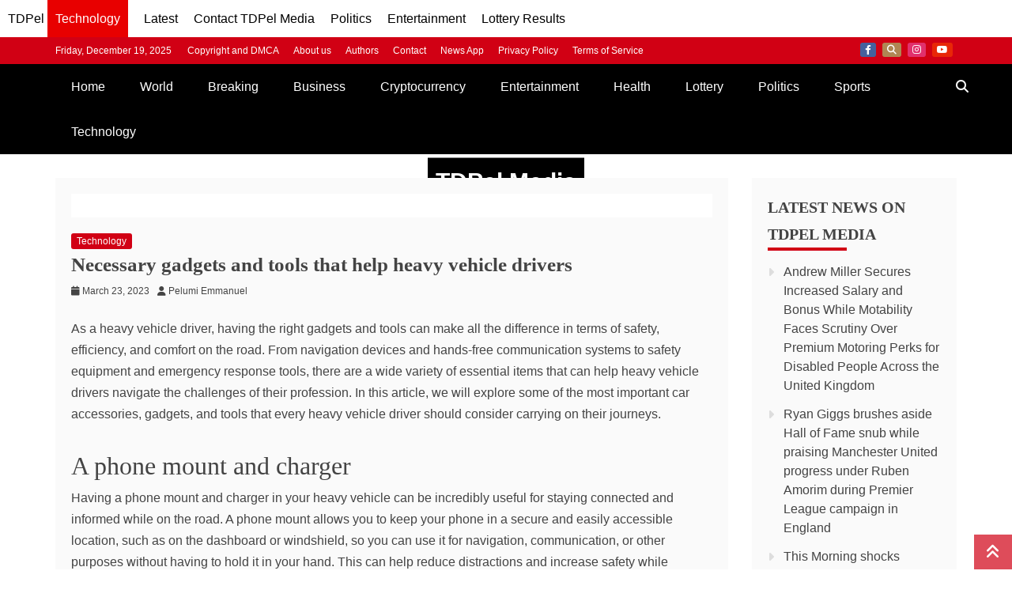

--- FILE ---
content_type: text/html; charset=utf-8
request_url: https://www.google.com/recaptcha/api2/aframe
body_size: 148
content:
<!DOCTYPE HTML><html><head><meta http-equiv="content-type" content="text/html; charset=UTF-8"></head><body><script nonce="vAE5gD9h22ZPXBiLHcvl1g">/** Anti-fraud and anti-abuse applications only. See google.com/recaptcha */ try{var clients={'sodar':'https://pagead2.googlesyndication.com/pagead/sodar?'};window.addEventListener("message",function(a){try{if(a.source===window.parent){var b=JSON.parse(a.data);var c=clients[b['id']];if(c){var d=document.createElement('img');d.src=c+b['params']+'&rc='+(localStorage.getItem("rc::a")?sessionStorage.getItem("rc::b"):"");window.document.body.appendChild(d);sessionStorage.setItem("rc::e",parseInt(sessionStorage.getItem("rc::e")||0)+1);localStorage.setItem("rc::h",'1766157508123');}}}catch(b){}});window.parent.postMessage("_grecaptcha_ready", "*");}catch(b){}</script></body></html>